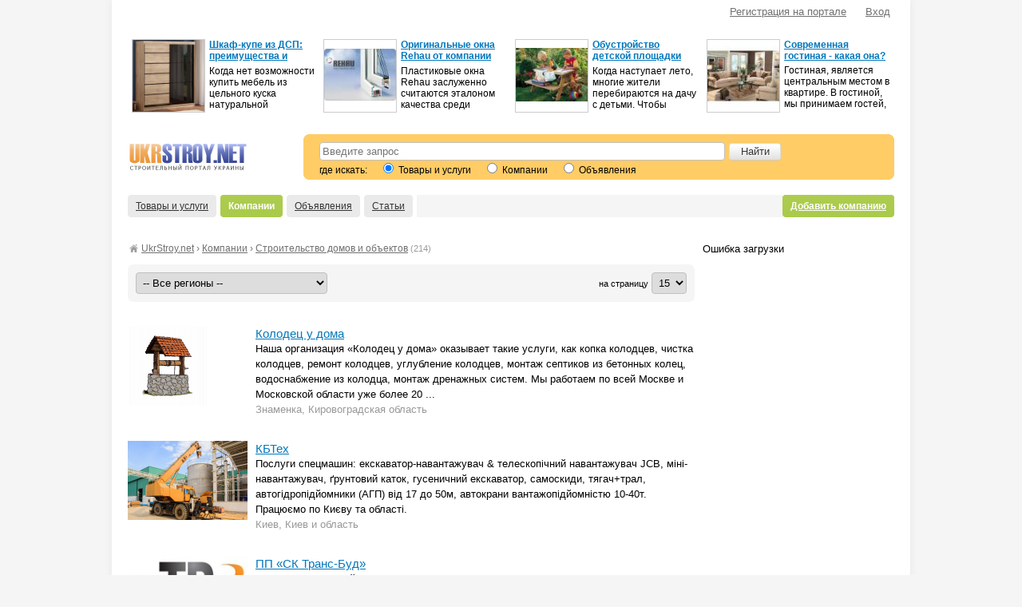

--- FILE ---
content_type: text/html; charset=UTF-8
request_url: https://ukrstroy.net/catalog/37/page2.html
body_size: 8528
content:

	<!DOCTYPE html>
	<html>
	<head>
		<meta charset="utf-8" />
		<title>Строительство домов и объектов, Компании, Информационный строительный портал, стр.2</title>
		<meta name="description" content="Строительство домов и объектов, каталог компаний, размещенных на портале, стр.2" />
		<meta name="keywords" content="фирмы, предприятия, компании" />
				<link rel="canonical" href="https://ukrstroy.net/catalog/37/page2.html" />		
		<link href="/css/style.css?v=2" rel="stylesheet" />
		<link href="/js/blockpage/style.css?b=160115" rel="stylesheet" />
		<link href="/js/lytebox.css" rel="stylesheet" media="screen" />
		
		<script src="/js/jquery-1.7.1.min.js"></script>
		<script src="//ajax.googleapis.com/ajax/libs/jqueryui/1.8.16/jquery-ui.min.js"></script>
		<script src="/js/lytebox.js"></script>		<script src="/js/notepad.js"></script>
		<script src="/js/functions.js?b=220319"></script>
		
		<link rel="icon" href="/img/favicon.ico" type="image/x-icon" />
		<link rel="shortcut icon" href="/img/favicon.ico" type="image/x-icon" /> 
		<meta property="og:image" content="/img/logo.gif" />
		
	</head>
	
	<body style="background:#f5f5f5">
		<div id="wrap">
			<div style="margin: 0 20px">
				<header>
					<table width="100%" class="fcolor4">
						<tr>
							<td style="padding: 5px; text-align: left">
							&nbsp;
							</td>
							<td style="padding: 5px; text-align: right">
									<!--noindex--><span class="autorizline"><a href="https://ukrstroy.net/reg.php" rel="nofollow">Регистрация на портале</a>&nbsp;&nbsp;&nbsp;&nbsp;&nbsp;&nbsp;<a href="https://ukrstroy.net/login.php" rel="nofollow">Вход</a></span><!--/noindex-->							</td>
						</tr>
					</table>

					<!-- top banner 728x90 -->
					<div align="center" style="margin-top: 10px">
						
<div class="blockpage-grid">

	<div class="banner">
		<div class="img"><a href="/articles/a1017.htm"><img src="/uploads/articles/thumbs/0/1017_wardrobes-chipb71.jpg" width="90" alt="" title="Шкаф-купе из ДСП: преимущества и недостатки" /></a></div>
		<div class="name"><a href="/articles/a1017.htm" title="Шкаф-купе из ДСП: преимущества и недостатки">Шкаф-купе из ДСП: преимущества и недостатки</a></div>
		<div class="descr type1">Когда нет возможности купить мебель из цельного куска натуральной древесины, среди интересных предло...</div>
	</div>	<div class="banner">
		<div class="img"><a href="/articles/a871.htm"><img src="/uploads/articles/thumbs/0/871.jpg" width="90" alt="" title="Оригинальные окна Rehau от компании «Твое окно»" /></a></div>
		<div class="name"><a href="/articles/a871.htm" title="Оригинальные окна Rehau от компании «Твое окно»">Оригинальные окна Rehau от компании «Твое окно»</a></div>
		<div class="descr type1">Пластиковые окна Rehau заслуженно считаются эталоном качества среди огромного множества подобной про...</div>
	</div>	<div class="banner">
		<div class="img"><a href="/articles/a759.htm"><img src="/uploads/articles/thumbs/0/759.jpg" width="90" alt="" title="Обустройство детской площадки своими руками" /></a></div>
		<div class="name"><a href="/articles/a759.htm" title="Обустройство детской площадки своими руками">Обустройство детской площадки своими руками</a></div>
		<div class="descr type1">Когда наступает лето, многие жители перебираются на дачу с детьми. Чтобы деткам не было скучно, необ...</div>
	</div>	<div class="banner">
		<div class="img"><a href="/articles/a694.htm"><img src="/uploads/articles/thumbs/0/694.jpg" width="90" alt="" title="Современная гостиная - какая она?" /></a></div>
		<div class="name"><a href="/articles/a694.htm" title="Современная гостиная - какая она?">Современная гостиная - какая она?</a></div>
		<div class="descr type1">Гостиная, является центральным местом в квартире. В гостиной, мы принимаем гостей, собираемся всей с...</div>
	</div>	
</div>					</div>
					<!-- /top banner 728x90 -->

					<table width="100%" style="margin: 10px 0">
						<tr>
							<td style="padding: 5px 5px 5px 0; text-align: left; vertical-align: middle">
								<a href="/"><img src="/img/logo.gif" width="180" height="60" alt="UkrStroy.net" style="margin-left: -16px" /></a>
							</td>
							<td style="width: 740px; padding: 5px 0; text-align: right; vertical-align: middle">
								<div align="right">
									<table width="100%" style="background: #ffcc66">
										<tr><td class="c1" height="10"></td><td class="c2" width="50%" height="10"></td></tr>
										<tr>
											<td align="left" style="padding: 0 20px; line-height: normal">
												<form method="get" action="/search/" style="margin: 0 !important">
													<div id="search_line">
														<table>
															<tr>	
																<td>
																	<input type="text" name="q" value="" placeholder="Введите запрос" />
																</td>
																<td width="70">
																	<input type="submit" value="Найти" />
																</td>
															</tr>
														</table>
													</div>
													<div style="font-size: 12px">
														<span>где искать:&nbsp;&nbsp;&nbsp;&nbsp;
															<label style="cursor:pointer"><input type="radio" name="search_type" value="goods" checked="checked" /> Товары и услуги</label>&nbsp;&nbsp;&nbsp;&nbsp;
															<label style="cursor:pointer"><input type="radio" name="search_type" value="firm" /> Компании</label>&nbsp;&nbsp;&nbsp;&nbsp;
															<label style="cursor:pointer"><input type="radio" name="search_type" value="board" /> Объявления</label>
														</span>
													</div> 
												</form>
											</td>
										</tr>
										<tr><td class="c3" height="5"></td><td class="c4" width="50%" height="5"></td></tr>
									</table>
								</div>
							</td>
						</tr>
					</table>
				
									
					<div class="navigation">
						<ul>
							<li><a href="/">Товары и услуги</a></li>
							<li class="navigation_active"><a href="/catalog">Компании</a></li>
							<li><a href="/board">Объявления</a></li>
							<li><a href="/articles">Статьи</a></li>
						</ul>
						<div class="button1" style="float: right"><a href="/reg.php?info=myfirm">Добавить компанию</a></div>
					</div>
				
									</header>
				
				<div class="main-container-wrap">
					<main>
		<div class="container10 breadcrumb" xmlns:v="https://rdf.data-vocabulary.org/#">
			<span class="icon_home"></span> <a href="/" rel="v:url" property="v:title">UkrStroy.net</a> › 
			<span typeof="v:Breadcrumb"><a href="/catalog" rel="v:url" property="v:title">Компании</a></span>  › <span typeof="v:Breadcrumb"><a href="/catalog/37" rel="v:url" property="v:title" class="fcolor8 nowrap razdeltitle">Строительство домов и объектов</a></span> <span class="fcolor5 fsize1">(214)</span>
		</div><div class="container30 box box_padding1 bcolor2">
	<form id="filtr_catalog" action="/catalog/37" method="get">
		<select name="region" style="width: 240px" onchange="page_loader();document.forms['filtr_catalog'].submit()">
			<option value="">-- Все регионы --</option>

			<option value="kiev_1"> Киев и область (110)</option><option value="vinnitsa_2"> Винницкая область (4)</option><option value="lutsk_3"> Волынская область (1)</option><option value="dnepropetrovsk_4"> Днепропетровская область (15)</option><option value="donetsk_5"> Донецкая область (6)</option><option value="uzhgorod_6"> Закарпатская область (4)</option><option value="zaporozhe_7"> Запорожская область (3)</option><option value="zhitomir_8"> Житомирская область (4)</option><option value="ivano-frankovsk_9"> Ивано-Франковская область (0)</option><option value="kirovograd_10"> Кировоградская область (2)</option><option value="krym_11"> АР Крым (8)</option><option value="lugansk_12"> Луганская область (2)</option><option value="lvov_13"> Львовская область (1)</option><option value="nikolaev_14"> Николаевская область (0)</option><option value="odessa_15"> Одесская область (22)</option><option value="poltava_16"> Полтавская область (0)</option><option value="rovno_17"> Ровенская область (1)</option><option value="sumy_18"> Сумская область (2)</option><option value="ternopol_19"> Тернопольская область (1)</option><option value="chernovtsy_20"> Черновицкая область (0)</option><option value="chernigov_21"> Черниговская область (0)</option><option value="cherkassy_22"> Черкасская область (2)</option><option value="kherson_23"> Херсонская область (0)</option><option value="kharkov_24"> Харьковская область (13)</option><option value="khmelnitskiy_25"> Хмельницкая область (1)</option>
		</select>

		<div class="float_right">
			<span class="fsize1">на страницу</span>
			<select name="coef" onchange="page_loader();document.forms['filtr_catalog'].submit()">

				<option value="15" selected="selected">15</option><option value="20">20</option><option value="30">30</option><option value="50">50</option>			</select>
		</div>
	
	</form>
</div>
		<!-- Список компаний -->
		<div id="posts">
				
		<div class="container30">
			<table width="100%">
				<tr>
					<td width="160"><a href="https://42621.ukrstroy.net"><img src="/uploads/logo/4/42621_logotype67.png" alt="" title="Колодец у дома" /></a></td>
					<td>
						<div class="fsize3"><a href="https://42621.ukrstroy.net" target="_blank">Колодец у дома</a> </div>
						<div>Наша организация «Колодец у дома» оказывает такие услуги, как копка колодцев, чистка колодцев, ремонт колодцев, углубление колодцев, монтаж септиков из бетонных колец, водоснабжение из колодца, монтаж дренажных систем. Мы работаем по всей Москве и Московской области уже более 20 ...</div>
						<div class="fcolor5">Знаменка, Кировоградская область</div>
						
					</td>
				</tr>
			</table>
		</div>		
		<div class="container30">
			<table width="100%">
				<tr>
					<td width="160"><a href="https://kbt.ukrstroy.net"><img src="/uploads/logo/4/42613_mobile-crane-on03.jpg" alt="" title="КБТех" /></a></td>
					<td>
						<div class="fsize3"><a href="https://kbt.ukrstroy.net" target="_blank">КБТех</a> </div>
						<div>Послуги спецмашин: екскаватор-навантажувач &amp; телескопічний навантажувач JCB, міні-навантажувач, ґрунтовий каток, гусеничний екскаватор, самоскиди, тягач+трал, автогідропідйомники (АГП) від 17 до 50м, автокрани вантажопідйомністю 10-40т. 
Працюємо по Києву та області.</div>
						<div class="fcolor5">Киев, Киев и область</div>
						
					</td>
				</tr>
			</table>
		</div>		
		<div class="container30">
			<table width="100%">
				<tr>
					<td width="160"><a href="https://sktransbud.ukrstroy.net"><img src="/uploads/logo/4/42522_2067903759.jpg" alt="" title="ПП «СК Транс-Буд»" /></a></td>
					<td>
						<div class="fsize3"><a href="https://sktransbud.ukrstroy.net" target="_blank">ПП «СК Транс-Буд»</a> </div>
						<div>SkTransbud - амбіційна будівельна компанія, нещодавно представлена на вітчизняному ринку, здатна реалізовувати об&#039;єкти різного рівня складності і призначення: житлові будинки, інфраструктурні споруди, об’єкти соціального призначення. Має тривалий досвід будівництва на міжнар...</div>
						<div class="fcolor5">Луцьк, Волынская область</div>
						
					</td>
				</tr>
			</table>
		</div>		
		<div class="container30">
			<table width="100%">
				<tr>
					<td width="160"><a href="https://gentleman-park.ukrstroy.net"><img src="/uploads/logo/4/42496_logo-black-mini96.jpg" alt="" title="ЖБК Джентльмен Тернопіль" /></a></td>
					<td>
						<div class="fsize3"><a href="https://gentleman-park.ukrstroy.net" target="_blank">ЖБК Джентльмен Тернопіль</a> </div>
						<div>Gentleman Park - це команда молодих і активних спеціалістів з сучасним поглядом на прості речі.
Ми будуємо елітні будинки з витонченим дизайном, разом з тим ми цінуємо комфорт і практичність створюваного простору. Ми прагнемо зробити життя у нашому місті стильним та затишним.</div>
						<div class="fcolor5">Тернополь, Тернопольская область</div>
						
					</td>
				</tr>
			</table>
		</div>		
		<div class="container30">
			<table width="100%">
				<tr>
					<td width="160"><a href="https://arkadiaplus.ukrstroy.net"><img src="/uploads/logo/4/42404_logo-arkadijapl21.png" alt="" title="Аркадия Плюс" /></a></td>
					<td>
						<div class="fsize3"><a href="https://arkadiaplus.ukrstroy.net" target="_blank">Аркадия Плюс</a> </div>
						<div>Проектно- Строительная организация Аркадия Плюс, воплотила в жизнь десятки проектов, для нас ремонт под ключ в Киеве не составит сложности! Ремонт квартиры под ключ, мы выполним в срок и дадим гарантию на работы. 
- Все проекты или ремонт под ключ, для нашей компании неповторимы...</div>
						<div class="fcolor5">Весь Киев и Киевская область, Киев и область</div>
						
					</td>
				</tr>
			</table>
		</div>		
		<div class="container30">
			<table width="100%">
				<tr>
					<td width="160"><a href="https://nemerland.ukrstroy.net"><img src="/uploads/logo/4/42320_obrezannyjj-log60.jpg" alt="" title="Nemerland" /></a></td>
					<td>
						<div class="fsize3"><a href="https://nemerland.ukrstroy.net" target="_blank">Nemerland</a> </div>
						<div>Строительная компания «Nemerland» предоставляет услуги по строительству и ремонту домов, квартир или коммерческих помещений</div>
						<div class="fcolor5">Киев, Киев и область</div>
						
					</td>
				</tr>
			</table>
		</div>			<div class="sbl"><script type="text/javascript">
<!--
var _acic={dataProvider:10,allowCookieMatch:false};(function(){var e=document.createElement("script");e.type="text/javascript";e.async=true;e.src="https://www.acint.net/aci.js";var t=document.getElementsByTagName("script")[0];t.parentNode.insertBefore(e,t)})()
//-->
</script></div>
		<div class="container30">
			<table width="100%">
				<tr>
					<td width="160"><a href="https://ooo-grand-bilding-konstra.ukrstroy.net"><img src="/uploads/logo/4/42254_logotip37.jpg" alt="" title="ООО «Гранд Билдинг Констракшн»" /></a></td>
					<td>
						<div class="fsize3"><a href="https://ooo-grand-bilding-konstra.ukrstroy.net" target="_blank">ООО «Гранд Билдинг Констракшн»</a> </div>
						<div>Компания Grand Building – опытный и надежный партнер в таких направлениях строительной индустрии, как: частное и промышленное строительство

Наше преимущество, в том, что можем предоставить полный комплекс строительных услуг в лице одной компании от планирования строительного у...</div>
						<div class="fcolor5">Днепр, Днепропетровская область</div>
						
					</td>
				</tr>
			</table>
		</div>		
		<div class="container30">
			<table width="100%">
				<tr>
					<td width="160"><a href="https://impools.ukrstroy.net"><img src="/uploads/logo/4/42169_impools202031.jpg" alt="" title="IMPools - Строительство Бассейнов" /></a></td>
					<td>
						<div class="fsize3"><a href="https://impools.ukrstroy.net" target="_blank">IMPools - Строительство Бассейнов</a> </div>
						<div>Компания IMPools занимается производством, поставкой и обслуживанием бассейнов. Кроме строительства полипропиленовых резервуаров мы проектируем и изготавливаем индивидуальные джакузи, СПА и водныё резервуары с гидромассажными местами и скамейками. Значительный опыт работы наших с...</div>
						<div class="fcolor5">Тячев, Закарпатская область</div>
						
					</td>
				</tr>
			</table>
		</div>		
		<div class="container30">
			<table width="100%">
				<tr>
					<td width="160"><a href="https://budbat.ukrstroy.net"><img src="/uploads/logo/4/42138_budbat-logo89.jpg" alt="" title="Строительная компания Будбат" /></a></td>
					<td>
						<div class="fsize3"><a href="https://budbat.ukrstroy.net" target="_blank">Строительная компания Будбат</a> </div>
						<div>Ремонтно-строительная компания Будбат предоставляет услуги по ремонту и возведению промышленной и коммерческой недвижимости любого предназначения: складские помещения, торговые здания, комплекс офисов и др.
Предоставляем генподрядные услуги в строительстве на договорной основе....</div>
						<div class="fcolor5">Киев, Киев и область</div>
						
					</td>
				</tr>
			</table>
		</div>		
		<div class="container30">
			<table width="100%">
				<tr>
					<td width="160"><a href="https://pskprofilbud.ukrstroy.net"><img src="/uploads/logo/4/42027_logo49.jpg" alt="" title="ПСК ПрофильБуд" /></a></td>
					<td>
						<div class="fsize3"><a href="https://pskprofilbud.ukrstroy.net" target="_blank">ПСК ПрофильБуд</a> </div>
						<div>Проектно-строительная компания «ПСК ПрофильБуд» — это сплоченный коллектив единомышленников, способный на высоком уровне решить полный комплекс задач, связанных с созданием объекта недвижимости: от разработки концепции и эскизного проекта до ввода объекта в эксплуатацию.

Наша ...</div>
						<div class="fcolor5">Харьков, Харьковская область</div>
						
					</td>
				</tr>
			</table>
		</div>		
		<div class="container30">
			<table width="100%">
				<tr>
					<td width="160"><a href="https://ept-plast.ukrstroy.net"><img src="/uploads/logo/4/41792_logo_ept47.jpg" alt="" title="EPT-Plast" /></a></td>
					<td>
						<div class="fsize3"><a href="https://ept-plast.ukrstroy.net" target="_blank">EPT-Plast</a> </div>
						<div>Компания «EPT-Plast LLC» является профессиональным, промышленным, инжиниринговым предприятием и одним из ведущих производителей шпунтовых свай из ПВХ в Украине.

Мы предоставляем нашим партнерам полный спектр услуг по поставкам шпунтовых свай, и консультации по практическому пр...</div>
						<div class="fcolor5">Одесса, Одесская область</div>
						
					</td>
				</tr>
			</table>
		</div>		
		<div class="container30">
			<table width="100%">
				<tr>
					<td width="160"><a href="https://park-fontanov.ukrstroy.net"><img src="/uploads/logo/4/41790_100-x-100-219.png" alt="" title="Жилой комплекс «Парк Фонтанов»" /></a></td>
					<td>
						<div class="fsize3"><a href="https://park-fontanov.ukrstroy.net" target="_blank">Жилой комплекс «Парк Фонтанов»</a> </div>
						<div>Жилой комплекс «Парк Фонтанов» – это новый крупномасштабный проект компании Grand Empire. Расположение комплекса является неоспоримым преимуществом этого проекта. Перспективный в своем развитии и экологически чистый район Одессы является достойной альтернативой проживанию в грани...</div>
						<div class="fcolor5">Одесса, Одесская область</div>
						
					</td>
				</tr>
			</table>
		</div>		
		<div class="container30">
			<table width="100%">
				<tr>
					<td width="160"><a href="https://stroitelnyjj-portal-sila-stroj.ukrstroy.net"><img src="/uploads/logo/4/41636_logotip61.png" alt="" title="Строительный портал «Сила Строй»" /></a></td>
					<td>
						<div class="fsize3"><a href="https://stroitelnyjj-portal-sila-stroj.ukrstroy.net" target="_blank">Строительный портал «Сила Строй»</a> </div>
						<div>Строительный портал «Сила Строй» - лучшие идеи и проекты для стройки 
В поисках информации как заложить ленточный фундамент? Не знаете, как грамотно оформить спальню, чтобы сон был крепким и здоровым? Требуется ремонт кровли, но непонятно с чего начать и на что обратить внимание...</div>
						<div class="fcolor5">Москва, Киев и область</div>
						
					</td>
				</tr>
			</table>
		</div>		
		<div class="container30">
			<table width="100%">
				<tr>
					<td width="160"><a href="https://tov-kotrek-bud.ukrstroy.net"><img src="/uploads/logo/4/41626_logo-kotrek-bud35.jpg" alt="" title="ТОВ КОТРЕК-БУД" /></a></td>
					<td>
						<div class="fsize3"><a href="https://tov-kotrek-bud.ukrstroy.net" target="_blank">ТОВ КОТРЕК-БУД</a> </div>
						<div>Компания Котрек-Буд выполняет строительные работы любой сложности.
⦁ Строительство коттеджей под ключ;
⦁ Бетонные работы;
⦁ Утепление фасадов;
⦁ Кровельные работы.</div>
						<div class="fcolor5">Житомир, Житомирская область</div>
						
					</td>
				</tr>
			</table>
		</div>		
		<div class="container30">
			<table width="100%">
				<tr>
					<td width="160"><a href="https://41560.ukrstroy.net"><img src="/uploads/logo/4/41560_5104.jpg" alt="" title="Ladders Lux" /></a></td>
					<td>
						<div class="fsize3"><a href="https://41560.ukrstroy.net" target="_blank">Ladders Lux</a> </div>
						<div>Наша команда была собрана со специалистов  работающий в данной сфере с 2008-го года. Спустя данный период времени, было реализовано множество различных проектов начиная с самых бюджетных и заканчивая мега хай-тек. Сейчас с уверенностью можем обещать, то  что реально можем выполни...</div>
						<div class="fcolor5">Киев, Киев и область</div>
						
					</td>
				</tr>
			</table>
		</div>		</div>
		<!-- /Список компаний -->			<script>
			document.onkeydown = NavigateThrough;
			function NavigateThrough (event)
			{
			if (!document.getElementById) return;
			if (window.event) event = window.event;
			if (event.ctrlKey)
				{
				var link = null;
				var href = null;
				switch (event.keyCode ? event.keyCode : event.which ? event.which : null)
					{
					case 0x25:
						link = document.getElementById ('previous_page');
						break;
					case 0x27:
						link = document.getElementById ('next_page');
						break;
					case 0x26:
						link = document.getElementById ('up_page');
						break;
					case 0x28:
						link = document.getElementById ('down_page');
						break;
					case 0x24:
						link = document.getElementById ('home_page');
						break;
					}
				if (link) document.location = link.href;
				}
			}
		</script>

		<div style="margin-top: 30px">
			<div class="fsize3"><b>&larr;</b> <span class="fsize1 fcolor6">Ctrl</span> <a href="/catalog/37" id="previous_page">предыдущая</a>&nbsp;&nbsp;&nbsp;&nbsp;<a href="/catalog/37/page3.html" id="next_page">следующая</a> <span class="fsize1 fcolor6">Ctrl</span> <b>&rarr;</b></div>
			<div style="margin-top: 15px"> <span class="page"><a href="/catalog/37">1</a></span>&nbsp;&nbsp;<span class="page_sel">2</span>&nbsp;&nbsp;<span class="page"><a href="/catalog/37/page3.html">3</a></span>&nbsp;&nbsp;<span class="page"><a href="/catalog/37/page4.html">4</a></span>&nbsp;&nbsp;<span class="page"><a href="/catalog/37/page5.html">5</a></span>&nbsp;&nbsp;<span class="page"><a href="/catalog/37/page6.html">6</a></span>&nbsp;&nbsp;<span class="page"><a href="/catalog/37/page7.html">7</a></span>&nbsp;&nbsp;<span class="page"><a href="/catalog/37/page8.html">8</a></span>&nbsp;&nbsp;<span class="page"><a href="/catalog/37/page9.html">9</a></span>&nbsp;&nbsp;<span class="page"><a href="/catalog/37/page10.html">10</a></span>&nbsp;&nbsp;<span class="page"><a href="/catalog/37/page11.html">11</a></span>&nbsp;&nbsp;<span class="page"><a href="/catalog/37/page12.html">12</a></span>&nbsp;&nbsp;<span class="page"><a href="/catalog/37/page13.html">13</a></span>&nbsp;&nbsp;<span class="page"><a href="/catalog/37/page14.html">14</a></span>&nbsp;&nbsp;<span class="page"><a href="/catalog/37/page15.html">15</a></span>&nbsp;&nbsp; </div>
		</div>					</main>
					<aside>
						<div class="aside-container">
													<script>
								$(function() {
																			load_ajx("show_context", "/context/show/?type=1&r=37&sub=0&limit=4");
																	});
							</script>
							<div id="show_context"></div>
							
						<div class="aside-sliding-banner">	</div></div></aside>				</div>

			<hr style="margin: 30px 0">
				
			<div class="fcolor4" style="text-align: center">
				<a href="/">Товары и услуги</a> · 
				<a href="/catalog/">Компании</a> · 
				<a href="/board/">Объявления</a> · 
				<a href="/articles/">Статьи</a> · 
				<a href="/news/">Новости</a> · 
				<a href="/job/">Вакансии</a> · 
				<a href="/cat/">Сайты</a>
			</div>

			<div class="fcolor4" style="text-align: center">
								</div>

			<div style="padding-bottom:15px">
				<div class="fsize1 fcolor4">
					<div><span>© 2005 - 2026 Строительный портал UkrStroy.net</span></div>
					<div class="float_right">
						<a href="/about/intro/">О нас</a>&nbsp;&nbsp;&nbsp;
						<a href="/about/reklama/">Реклама на сайте</a>&nbsp;&nbsp;&nbsp;
						<span class="modal_link j_link m_link" data-href="/feedback" data-title="Обратная связь">Обратная связь</span>&nbsp;&nbsp;&nbsp;
						<span class="modal_link j_link m_link" data-href="/feedback" data-title="Сообщить об ошибке">Сообщить об ошибке</a>
					</div>
				</div>
				<div class="copyright fcolor4">
					<noindex>
						Все логотипы и торговые марки на сайте UkrStroy.net являются собственностью их владельцев.<br /> 
						Использование UkrStroy.net означает принятие <a href="/docs/user_agreement.php" target="_blank" rel="nofollow">условий пользовательского соглашения</a>
					</noindex>
				</div>
			</div>

			</div>
		</div>

		<script>
			var _gaq = _gaq || [];
			_gaq.push(['_setAccount', 'UA-766572-2']);
			_gaq.push(['_setDomainName', 'ukrstroy.net']);
			_gaq.push(['_setAllowLinker', true]);
			_gaq.push(['_trackPageview']);

			(function() {
				var ga = document.createElement('script'); ga.type = 'text/javascript'; ga.async = true;
				ga.src = ('https:' == document.location.protocol ? 'https://ssl' : 'http://www') + '.google-analytics.com/ga.js';
				var s = document.getElementsByTagName('script')[0]; s.parentNode.insertBefore(ga, s);
			})();
		</script>
		
		<!-- Yandex.Metrika counter -->
		<script type="text/javascript" >
		   (function(m,e,t,r,i,k,a){m[i]=m[i]||function(){(m[i].a=m[i].a||[]).push(arguments)};
		   m[i].l=1*new Date();k=e.createElement(t),a=e.getElementsByTagName(t)[0],k.async=1,k.src=r,a.parentNode.insertBefore(k,a)})
		   (window, document, "script", "https://cdn.jsdelivr.net/npm/yandex-metrica-watch/tag.js", "ym");

		   ym(18854317, "init", {
				clickmap:true,
				trackLinks:true,
				accurateTrackBounce:true,
				webvisor:true
		   });
		</script>
		<!-- /Yandex.Metrika counter -->
		
	</body>
</html>



--- FILE ---
content_type: text/css
request_url: https://ukrstroy.net/css/style.css?v=2
body_size: 8717
content:
@import url('reset.css');		/*reset*/
@import url('bootstrap_v2.2.1.css');		/*bootstrap*/

body,input,textarea,select,option,optgroup,button {font-family:Arial,Tahoma,Sans serif;}
body {background:#fff;color:#000;text-align:left;font-size:0.80em;line-height:1.5em;}
#wrap {background:#fff;width:1000px;position:relative;margin:0px auto;box-shadow:0px 0px 10px #e8e8e8}
#wrap img{max-width:100%}
#footer {height:25px;width:100%;}
.main-container {position:relative}
.main-container-wrap {position:relative;display:flex;justify-content:space-between;margin-top:30px}
.main-container-wrap main {width:710px}
.main-container-wrap aside {width:240px;margin-left:10px}
.main-container-wrap aside .aside-sliding-banner.fix {position:fixed;top:0;margin:0}
.main-container-wrap aside .aside-sliding-banner.fix.stop {position:absolute;bottom:0;top:inherit}

#search_line input[type=text]{ padding: 3px; width:500px; border:1px solid silver; margin-right: 5px;}
#search_line input[type=submit]{ margin-top:1px;width:65px;}

.global-link {
	position: fixed;
    top: 0;
    left: 0;
    right: 0;
    bottom: 0;
}

a {color:#0077bb;outline:none;}
a:hover {text-decoration:none;}
:focus {outline:none !important;}

p {margin: 1em 0;}
ul, ol {text-align:left;margin:10px 0;padding:0 0 0 30px;}
hr {color:silver;background-color:silver;height: 1px;border-width:0px;}

input[type=text],input[type=number],input[type=password],input[type=email],input[type=tel],input[type=url],textarea,select {
	border:1px solid silver;line-height:normal;padding:4px;margin:0;border-radius:4px;
}

fieldset {border:1px solid rgb(225,225,225);padding:10px;border-radius:3px}
fieldset legend {margin:0 0 4px 5px;padding:0 4px;font-size:12px;font-weight:bold;}

.browserOpera select {border-radius:0px;}
.hidden {display:none;}
.strong {font-weight:bold;}
.strong_cancel {font-weight: normal;}
.no_decoration {text-decoration:none}
.nowrap {white-space:nowrap;}
.clear {clear:both;}
.float_right {float:right;}
.float_left {float:left;}
.text_left {text-align:left;}
.text_right {text-align:right;}
.text_center {text-align:center;}
.middle {vertical-align:middle;}
.line_height_2 {line-height:2em;}
.line_height_normal {line-height:normal;}
.sup {vertical-align:super;}
.o_hidden {overflow:hidden}
.inline-block {display:inline-block}
.column2 {column-count:2;-moz-column-count:2;-webkit-column-count:2;-webkit-column-gap:40px;column-gap:40px;-moz-column-gap:40px;}
.column3 {column-count:3;-moz-column-count:3;-webkit-column-count:3;-webkit-column-gap:30px;column-gap:30px;-moz-column-gap:30px;}

.clearfix{*zoom:1;}.clearfix:before,.clearfix:after{display:table;content:"";line-height:0}
.clearfix:after{clear:both}

.box {background:#fff;margin:0px auto;border-radius:7px;-moz-border-radius:7px;-webkit-border-radius:7px;}
.box_shadow {border:1px solid #e8e8e8;box-shadow:0px 0px 10px #e8e8e8;-moz-box-shadow:0px 0px 5px #dcdbd8;-webkit-box-shadow:0px 0px 5px #dcdbd8;}
.box_padding05 {padding:5px;}
.box_padding1 {padding:10px;}
.box_padding2 {padding:20px;}
.radius5 {border-radius:5px;-moz-border-radius:5px;-webkit-border-radius:5px;}
.radius7 {border-radius:7px;-moz-border-radius:7px;-webkit-border-radius:7px;}

.h1 {margin:0 0 20px;font-size:25px;}
.h2 {margin:0 0 20px;font-size:18px;}

.c1 {background: url(/img/c1.gif) top left no-repeat;}
.c2 {background: url(/img/c2.gif) top right no-repeat;}
.c3 {background: url(/img/c3.gif) bottom left no-repeat;}
.c4 {background: url(/img/c4.gif) bottom right no-repeat;}

/* Цвета шрифтов и ссылок*/
.fcolor2,.fcolor2 a {color:#ff8b19;} /*оранжевый*/
.fcolor3,.fcolor3 a {color:maroon;} /*бордовый*/
.fcolor4,.fcolor4 a {color:#707070;} /*т.серый*/
.fcolor5,.fcolor5 a {color:#999;} /*серый*/
.fcolor6,.fcolor6 a {color:silver;} /*св.серый*/
.fcolor7,.fcolor7 a {color:#0077bb;} /*цвет ссылки*/
.fcolor8,.fcolor8 a {color:#000;} /*черный*/
.fcolor9,.fcolor9 a {color:red;} /*красный*/
.fcolor10,.fcolor10 a {color:green;} /*зеленый*/

/* Цвета фона и границы*/
.bcolor2 {background:#f5f5f5;} .brcolor2 {border:1px solid #e8e8e8;} /*св.серый*/ 
.bcolor3 {background:#E8EEFA;} .brcolor3 {border:1px solid #CCDEFD;}  /*голубой*/
.bcolor4 {background:#F9EDBE;} .brcolor4 {border:1px solid #F0C36D;}  /*св.желтый*/
.bcolor5 {background:#e0efda;} /*зеленый*/

/* Размеры шрифтов*/
.fsize0 {font-size: 10px;}
.fsize1 {font-size: 11px;}
.fsize2 {font-size: 12px;}
.fsize3 {font-size: 15px;}
.fsize4 {font-size: 18px;}
.fsize5 {font-size: 22px;}
.fsize6 {font-size: 28px;}
.fsize7 {font-size: 32px;}

.container05 {width:auto;margin:0 0 5px 0;}
.container10 {width:auto;margin:0 0 10px 0;}
.container20 {width:auto;margin:0 0 20px 0;}
.container30 {width:auto;margin:0 0 30px 0;}
.container, .container40 {width:auto;margin:0 0 40px 0;}
.tcontainer05 {width:auto;margin:5px 0 0 0;}
.tcontainer10 {width:auto;margin:10px 0 0 0;}
.tcontainer20 {width:auto;margin:20px 0 0 0;}
.tcontainer30 {width:auto;margin:30px 0 0 0;}
.tcontainer,.tcontainer40 {width:auto;margin: 40px 0 0 0;}

.dhead {font-weight:400;margin:0px;font-family:"Times New Roman", Times, serif;} /* Заголовок в д.окнах */
.table td {border:1px solid silver;padding:5px;}
.mtable {width:100%;display:table;border-collapse:collapse;}
.mtable .tr {display:table-row;}
.mtable .td {display:table-cell;padding:5px;}
.mtable .td.border {border:1px solid #eee;}
.mtable .thead {display:table-header-group}
.mtable .tbody {display:table-row-group}
.mtable .thead .td {background:#f5f5f5}
.excel td {padding:5px;font-family:Times New Roman,Sans serif;}
.text p {text-align:justify;text-indent:30px;margin:0;}
.thumb1 {border:1px solid #e6e6e6;}

.comment_form {margin-top:4px;line-height:1.3em;}
.star {color:red;font-weight:normal;}
.m_link {text-decoration:none;border-bottom:1px dashed;}
.j_link {cursor:pointer;}
.help_cur {cursor:help;}
.new_window {background:url('/img/new_window.gif') right no-repeat;padding-right:14px;}
.copyright {font-size:10px;line-height:normal;}

.breadcrumb, .breadcrumb a{font-size:12px;color:#707070}
.breadcrumb .icon_home{display:inline-block;width:14px;height:16px;line-height:16px;vertical-align:text-top;background:url('/img/icon_home.png') 0px 1px no-repeat !important;}

#cp_menu {width: 240px;background: #fff;}
#cp_menu a {color: black;}
#cp_menu .sub a , #cp_menu .subsub a {text-decoration: none;}
#cp_menu .sub a:hover, #cp_menu .subsub a:hover {text-decoration: underline;}
#cp_menu .m {background: #DFE6F5; border: 1px solid #ADC2E4; margin: 4px 0; padding: 7px 10px; font-weight: bold; 
	font-size: 16px;border-radius:5px; -moz-border-radius:5px; -webkit-border-radius:5px;
}
#cp_menu .selected {background: #F0F4FA; }
#cp_menu .sub  {padding: 5px 10px 5px 0; margin-left: 20px;font-size: 110%;}
#cp_menu .subsub {margin-left: 40px;padding: 0 0 5px 0; font-size: 90%;}
#cp_menu .line {margin-left: 20px;border-top: 1px dotted silver;}


#help_menu {width: 240px;}
#help_menu .sub a {text-decoration: none;}
#help_menu .sub a:hover {text-decoration: underline;}
#help_menu .m {margin: 4px 0; padding: 5px 10px; font-weight: bold; font-size: 16px;}
#help_menu .sub {padding: 5px 10px; margin-left: 30px;font-size: 115%;}

.navigation {height: 28px;background: #f5f5f5 url('/img/nav-leftdoor-active.gif') no-repeat;}
.navigation ul {float: left;background: #fff;margin: 0;padding: 0;list-style-type: none;}
.navigation li {float: left;font: 12px/28px Arial, sans-serif;margin: 0 5px 0 0;background: url('/img/nav-leftdoor.gif') no-repeat;}
.navigation li a {float: left;padding: 0 10px;background: url('/img/nav-rightdoor.gif') no-repeat 100% 0;color: #333;}
.navigation li.navigation_new a {float: left;padding: 0px 35px 0px 10px;background: url('/img/nav-rightdoor-new.gif') no-repeat 100% 0;color: #333;}
.navigation li.navigation_active {background: url('/img/nav-leftdoor-active.gif') no-repeat;}
.navigation li.navigation_active a {background: url('/img/nav-rightdoor-active.gif') no-repeat 100% 0;color: #fff;font-weight: bold;text-decoration: none;}

.user_navigation  {margin: 10px 0px 0;}
.user_navigation .l_menu {float: left;}
.user_navigation .r_menu {float: right;}
.user_navigation a {
	display: block;float: left;padding: 4px 12px; border: 1px solid #DFE6F5;background: #f9fcff;margin-right: 5px;
	border-radius: 8px 8px 0 0;-webkit-border-radius: 8px 8px 0 0;-moz-border-radius: 8px 8px 0 0;
}
.user_navigation .r_menu  a{margin-right: 0;}
.user_navigation .active {background: #DFE6F5;color: #000;}
.user_navigation .clear {clear: both;height: 1px; }
.user_navigation .user_navigation_line {background: #DFE6F5; margin: -2px 0 0; padding: 2px;}

.user_path {margin: 3px 0 0;color: #707070;}
.user_path a {text-decoration: none;}
.user_path a:hover {text-decoration: underline;}

.user_head_title  {padding: 10px; margin: 4px 0 0 0;border:1px solid #e8e8e8;border-radius:0 0 7px 7px; -moz-border-radius:0 0 7px 7px; -webkit-border-radius:0 0 7px 7px;}


.infoblock {
	background: #edf3fa url('/img/info.png') 7px 7px no-repeat;border: 1px dashed #ADC2E4;text-align: left;
	padding: 7px 7px 7px 30px;width: auto;max-height: 250px;overflow-x: hidden;overflow-y: auto;margin: 0px 0px 10px;
	border-radius:5px; -moz-border-radius:5px; -webkit-border-radius:5px;
}

.okblock {
	background: #e0efda url('/img/ok.png') 7px 7px no-repeat;color: #4e894f;text-align: left;padding: 7px 7px 7px 30px;
	width: auto;margin: 0px 0px 10px;border-radius:5px; -moz-border-radius:5px; -webkit-border-radius:5px;
}

.errorblock {
	background: #ffe9c8 url('/img/error.png') 7px 7px no-repeat;border: 1px dashed red;text-align: left;padding: 7px 7px 7px 30px;
	width: auto;margin: 0px 0px 10px;border-radius:5px; -moz-border-radius:5px; -webkit-border-radius:5px;
}

.warningblock {
	background: #FFF8DC url('/img/warning.png') 7px 7px no-repeat;border: 1px dashed #FFA500;text-align: left;
	padding: 7px 7px 7px 30px;width: auto;margin: 0px 0px 10px;	border-radius:5px; -moz-border-radius:5px; -webkit-border-radius:5px;
}

.ic_print{
	background:url('/img/print.gif') left no-repeat;
	padding-left: 16px;
}
.sp_count table {
	width: 100%;
	margin: 5px 0px;
	font-size: 12px;
}

.sp_count table td {
	white-space: nowrap;
}

.sp_count .line {
	margin-right: 5px; 
	float: left; 
	height: 15px; 
	background: #3399FF;
}

.sp_select_plan {width: 100%; border-collapse: collapse;}
.sp_select_plan tr:hover{background: #f9fafd}
.sp_select_plan td{border: 1px solid #e8e8e8;padding: 10px 5px;vertical-align: middle;}
.sp_select_plan tr td:first-child,.sp_select_plan thead td{background-color: #f9fafd;}
.sp_select_plan tr td+td {text-align: center; width: 100px;}
.sp_select_plan thead td {font-weight: bold;font-size:1.1em}
.sp_select_plan #sites2 td{background-color: #fff;text-align:center}
.sp_select_plan table td{border:none;}

.button1 { float: left; font: 12px/28px Arial, sans-serif; background: url('/img/nav-leftdoor-active.gif') no-repeat;}
.button1 a{ float: left; padding: 0 10px; background: url('/img/nav-rightdoor-active.gif') no-repeat 100% 0; color: #fff; font-weight: bold;}

.bluebutton  {color: #fff;font-weight:bold;background: #4c8efc;padding: 4px 10px;cursor: pointer;box-shadow: 0px 2px 2px #ddd;-moz-box-shadow: 0px 2px 2px #ddd;-webkit-box-shadow: 0px 2px 2px #ddd;border-radius:5px; -moz-border-radius:5px; -webkit-border-radius:5px;}
.bluebutton:hover,.bluebutton a:hover {background: #6E9DBB;}
.bluebutton a  {text-decoration: none;color: #fff;}

.pinkbutton a {color: #000;background: #FFB5C0; text-decoration: none; padding: 5px 15px;cursor: pointer;box-shadow: 0px 2px 2px #ddd;-moz-box-shadow: 0px 2px 2px #ddd;-webkit-box-shadow: 0px 2px 2px #ddd;border-radius:5px; -moz-border-radius:5px; -webkit-border-radius:5px;}
.pinkbutton a:hover {text-decoration: none; background: #FFD2D9;}

.orangebutton a {color: #000;text-decoration: none; background: #FFD595;padding: 5px 15px;cursor: pointer;box-shadow: 0px 2px 2px #ddd;-moz-box-shadow: 0px 2px 2px #ddd;-webkit-box-shadow: 0px 2px 2px #ddd;border-radius:5px; -moz-border-radius:5px; -webkit-border-radius:5px;}
.orangebutton a:hover {text-decoration: none; background: #FFE7C3;}

input[type=submit], input[type=button] { vertical-align: middle; background: #ddd url("/img/bg-btn.gif") repeat-x 0 0; width:auto; margin:-5px 0 0 0; overflow:visible; padding:2px 10px 3px; border-width:1px; border-style:solid; border-color:#ddd; border-bottom-color:#ccc; -moz-border-radius:4px; -khtml-border-radius:4px; -webkit-border-radius:4px; border-radius:4px; color:#333; text-shadow:1px 1px 0 #fff; cursor: pointer;}
input[type=submit]:-moz-focus-inner, input[type=button]:-moz-focus-inner { padding:0; border:0; }
input[type=submit]:hover, input[type=submit]:focus, input[type=button]:hover, input[type=button]:focus { border-color:#999 #999 #888; background-position:0 -6px; color:#000; }
input[type=submit]:active, input[type=button]:active { background-image:none; text-shadow:none; outline:none; }

.graybutton a{ text-decoration: none; vertical-align: middle; background: #ddd url("/img/bg-btn.gif") repeat-x 0 0; width:auto; margin:-5px 0 0 0; overflow:visible; padding:2px 10px 3px; border-width:1px; border-style:solid; border-color:#ddd; border-bottom-color:#ccc; -moz-border-radius:4px; -khtml-border-radius:4px; -webkit-border-radius:4px; border-radius:4px; color:#333; text-shadow:1px 1px 0 #fff; cursor: pointer;}
.graybutton a:-moz-focus-inner { padding:0; border:0; }
.graybutton a:hover, .graybutton a:focus { border-color:#999 #999 #888; background-position:0 -6px; color:#000; }
.graybutton a:active { background-image:none; text-shadow:none; outline:none; }

/*http://alexwolfe.github.io/Buttons/*/
/*icons http://fortawesome.github.io/Font-Awesome/*/
.button {-webkit-border-radius: 4px;-moz-border-radius: 4px;-ms-border-radius: 4px;-o-border-radius: 4px;border-radius: 4px;background-color: #eeeeee;background: -webkit-gradient(linear, 50% 0%, 50% 100%, color-stop(0%, #fbfbfb), color-stop(100%, #e1e1e1));background: -webkit-linear-gradient(top, #fbfbfb, #e1e1e1);background: -moz-linear-gradient(top, #fbfbfb, #e1e1e1);background: -o-linear-gradient(top, #fbfbfb, #e1e1e1);background: linear-gradient(top, #fbfbfb, #e1e1e1);display: -moz-inline-stack;display: inline-block;vertical-align: middle;zoom: 1;height: 32px;line-height: 32px;padding: 0px 25.6px;font-weight: 300;font-size: 14px;font-family: "HelveticaNeue-Light", "Helvetica Neue Light", "Helvetica Neue", Helvetica, Arial, "Lucida Grande", sans-serif;margin: 0;text-align: center;text-decoration:none;-webkit-transition-property: background;-moz-transition-property: background;-o-transition-property: background;transition-property: background;-webkit-transition-duration: 0.3s;-moz-transition-duration: 0.3s;-o-transition-duration: 0.3s;transition-duration: 0.3s;color: white;border:0;cursor:pointer}
.button:hover {background-color: #eeeeee;background: -webkit-gradient(linear, 50% 0%, 50% 100%, color-stop(0%, #ffffff), color-stop(100%, #dcdcdc));background: -webkit-linear-gradient(top, #ffffff, #dcdcdc);background: -moz-linear-gradient(top, #ffffff, #dcdcdc);background: -o-linear-gradient(top, #ffffff, #dcdcdc);background: linear-gradient(top, #ffffff, #dcdcdc);}
.button-tiny {font-size: 12px;height: 22.4px;line-height: 22.4px;padding: 0px 17.92px;}
.button-small {font-size: 16px;height: 25.6px;line-height: 25.6px;padding: 0px 20.48px;}
.button-large {font-size: 19px;height: 38.4px;line-height: 38.4px;padding: 0px 30.72px;}
.button-green {background: #7db500;} .button-green:hover {background: #8fcf00;}
.button-blue {background: #00a1cb;} .button-blue:hover {background: #00b5e5;}
.button-orange {background: #f18d05;} .button-orange:hover {background: #fa9915;}
.button-red {background: #e54028;} .button-red:hover {background: #e8543f;}
.button-purple {background: #87318c;} .button-purple:hover {background: #99389f;}
.button-gray {background: #eeeeee; color:#666666;} .button-gray:hover {background: #f5f5f5;}


.rules {width: auto; background: #F0F8FF;padding: 10px;margin: 0 0 50px 40px;-moz-border-radius:7px; -khtml-border-radius:7px; -webkit-border-radius:7px; border-radius:7px;}
.rules li {margin-bottom: 7px;}

.blockpage-grid > div {float:left;width:220px;height:100px;margin:10px 5px;overflow:hidden;font-size:12px;line-height:normal}
.blockpage-grid > div.banner {width:230px}
.blockpage-grid > div .img {float:left;width:90px;height:90px;margin-right:5px;border:1px solid #ccc}
.blockpage-grid > div .img a{display:table-cell;vertical-align:middle;height:90px}
.blockpage-grid > div .img a img{max-height:90px}
.blockpage-grid > div .name {max-height:29px;overflow:hidden;font-weight:bold;text-align:left}
.blockpage-grid > div .name.type2 {max-height:70px}
.blockpage-grid > div .descr {overflow:hidden;margin-top:4px;text-align:left}
.blockpage-grid > div .descr.type1 {max-height:57px;}
.blockpage-grid > div .descr.type2 {max-height:43px;}
.blockpage-grid > div .cost {font-weight:bold;margin-top:4px}
.blockpage-grid > div .date {margin-top:4px}


.main_article_anons .item {position:relative;margin-bottom:10px;padding:10px;border:1px solid #B0C4DE}
.main_article_anons .item .img{float:left;width:20%}
.main_article_anons .item .item_container{float:left;width:80%}
.main_article_anons .item .item_container .name a{display:block;font-size:16px;margin-bottom:5px;font-weight:bold;color:#0077BD}


/*Вывод страниц*/
.page a{background: #DFE6F5; border: 1px solid #ADC2E4; padding: 3px 7px; color: #000; text-decoration: none;border-radius:5px; -moz-border-radius:5px; -webkit-border-radius:5px;}
.page a:hover{background: #ADC2E4;}
.page_sel {background: #ADC2E4; border: 1px solid #ADC2E4; padding: 3px 7px; color: #000; text-decoration: none;border-radius:5px; -moz-border-radius:5px; -webkit-border-radius:5px;} 

.page_loader {display:block;width:130px;top:50%;left:50%;margin:-100px 0 0 -65px;padding:20px;text-align:center;position:fixed;background-color:#fff;border:4px solid #ccc;border-radius:10px;opacity:0.9;z-index:9999;font-size:1.15em}
.page_loader .image {display:inline-block;width:30px;height:10px;background:url(/img/loader.gif) no-repeat;}

/**d**/
.show_sort_types span {display:none;}
.show_sort_types:hover{position:relative; z-index:23;}
.show_sort_types:hover  span{display:block;width: 120px;position:absolute;top:-3px; right:0px;z-index:24;background:#fafafa;border: solid 1px silver;padding:5px;}  

.thumbimg{display: block !important;position: relative;width: 158px !important;height: 124px !important;text-align: center;margin: auto;}
.thumbimg span.thumb_overlay{display: block;width: 158px;height: 124px;position: absolute;top: 0px;left: 0px;background: transparent url('/img/thumb_frame.png') no-repeat;}
.thumbimg img{margin: 4px 0px 0px 0px;}
.thumbimg span.zoom{display: block;width: 142px;height: 95px;position: absolute;top: 19px;left: 9px;}
.thumbimg span.zoom:hover{background: transparent url(/img/zoom.png) top left no-repeat;}

.product-grid,.product-grid .list {overflow:hidden;}
.product-grid .list .photo {float:left;width:150px;}
.product-grid .list .cont {padding-left:160px;}
.product-grid .list .cont .name a:visited {color:#1F154A! important}
.product-grid .list .cost  {display:inline-block;margin-right:10px;font-weight:bold}
.product-grid .list .presence  {display:inline-block}
.product-grid .list .cont {padding-left:160px;}
.product-grid > div.bl{float:left;width:207px;height:198px;text-align:center;position:relative;margin-bottom:11px;margin-right:11px;padding:10px;border:1px solid #e8e8e8;background:#fff;background:rgba(255,255,255,0.8);border-radius:7px; -moz-border-radius:7px; -webkit-border-radius:7px;}
.product-grid > div.bl.t2{height:222px;}
.product-grid > div.bl.first {clear:left}
.product-grid > div.bl.last {margin-right:0px;}
.product-grid > div.bl > a:visited {color:#1F154A! important}
.product-grid > div.bl .name {margin:5px 10px 0;height:47px;overflow:hidden;line-height:1.3em;}
.product-grid > div.bl .cost {position:absolute;left:10px;bottom:10px;font-weight:bold}
.product-grid > div.bl .presence {position:absolute;right:10px;bottom:10px;}
.product-grid > div.bl .firm {height:20px;overflow:hidden}

.board-grid,.board-grid .list {overflow:hidden;}
.board-grid .list {padding:10px}
.board-grid .list.bg1{background:#fff7c6;}
.board-grid .list .photo {float:left;width:110px;}
.board-grid .list .photo img{width:100px;height:75px;border:1px solid #ccc}
.board-grid .list .cont {display:table-cell;height:77px;vertical-align:middle}
.board-grid .list .cont a:visited {color:#1F154A! important}
.board-grid .list .cost {float:right;margin-left:20px;line-height:77px;font-weight:bold}
.board-grid > div.bl{float:left;width:207px;height:198px;text-align:center;position:relative;margin-bottom:11px;margin-right:11px;padding:10px;border:1px solid #e8e8e8;background:#fff;background:rgba(255,255,255,0.8);border-radius:7px; -moz-border-radius:7px; -webkit-border-radius:7px;}
.board-grid > div.bl > a:visited {color:#1F154A! important}
.board-grid > div.bl .name {margin:5px 10px 0;height:47px;overflow:hidden;line-height:1.3em;}
.board-grid > div.bl .cost {font-weight:bold;}
.board-grid > div.bl.first {clear:left}
.board-grid > div.bl.last {margin-right:0px;}


.articles_show img{max-width:100%}


.popup_validateTips {margin-bottom: 7px;font-size: 12px;color: red;}

.a_list_table td { border-bottom: 1px solid silver; vertical-align: middle; text-align: center;}
.a_list_table thead td { padding: 5px;}
.a_list_table tbody td { padding: 15px 5px;}

.post_off {
	border: 1px solid red;color: red;font-size: 9px;text-transform: uppercase;padding: 1px 5px;
	cursor: help;-moz-border-radius:3px; -khtml-border-radius:3px; -webkit-border-radius:3px; border-radius:3px;
}

.post_wait {
	border: 1px solid orange;color: orange;font-size: 9px;text-transform: uppercase;padding: 1px 5px;
	cursor: help;-moz-border-radius:3px; -khtml-border-radius:3px; -webkit-border-radius:3px; border-radius:3px;
}

.post_active {
	border: 1px solid green;color: green;font-size: 9px;text-transform: uppercase;padding: 1px 5px;
	-moz-border-radius:3px; -khtml-border-radius:3px; -webkit-border-radius:3px; border-radius:3px;
}

.micon-add {background: url('/img/add.gif') no-repeat;padding-left: 20px;}
.micon-clone {background: url('/img/clone_sm.png') no-repeat;padding-left: 20px;}
.micon-edit {background: url('/img/edit_sm.png') no-repeat;padding-left: 20px;}
.micon-del {background: url('/img/del_sm.png') no-repeat;padding-left: 20px;}
.micon-help {background: url('/img/context_help.png') no-repeat;padding-left: 20px;}
.micon-promo {background: url('/img/icon_board_promo_menu.png') no-repeat;padding-left: 20px;}
.micon-info {background: url('/img/info.png') no-repeat;padding-left: 20px;}
.micon-warning {background: url('/img/warning.png') no-repeat;padding-left: 20px;}
.micon-warning_sm {background: url('/img/warning_sm.png') no-repeat 0 50%;padding-left: 14px;}
.micon-info_sm {background: url('/img/info_sm.gif') no-repeat 0 70%;padding-left: 14px;}
.micon-star_sm {background: url('/img/star_sm.png') no-repeat 0 30%;padding-left: 14px;}
.micon_yes10 {background: url('/img/yes.gif') no-repeat 0 50%;padding-left: 14px;}

.help_cur {cursor: help;}
.help_icon {display: inline-block;width: 16px;height: 16px;line-height: 16px;vertical-align: text-top;background: url('/img/context_help.png') no-repeat;}

.bicon-add {background: url('/img/bicon-add.gif') no-repeat 0 50%;padding-left: 15px;}
.bicon-add2 {background: url('/img/bicon-add2.gif') no-repeat 0 50%;padding-left: 15px;}
.bicon-add3 {background: url('/img/bicon-add3.gif') no-repeat 0 50%;padding-left: 15px;}
.bicon-ok {background: url('/img/ok.png') no-repeat 0 50%;padding-left: 20px;}
.bicon-cancel {background: url('/img/bicon-cancel.png') no-repeat 0 50%;padding-left: 15px;}

.goods_type {margin: 5px 0 3px -5px;}
.goods_type span{padding: 2px 5px;font-size: 8px;text-transform: uppercase;color: white;cursor: default;-moz-border-radius:3px; -khtml-border-radius:3px; -webkit-border-radius:3px; border-radius:3px;}
.goods_type_p {background: orange;}
.goods_type_s {background: #FFB5C0}

#posts_showcase { list-style-type: none; margin: 30px 0 0 0; padding: 0; }
#posts_showcase li { margin: 0 20px 20px; cursor: move;float: left; width: 190px; height: 170px; text-align: center; }

.border_radius_t1 thead td:first-child {border-radius: 6px 0 0 0;-moz-border-radius: 6px 0 0 0;-webkit-border-radius: 6px 0 0 0;}
.border_radius_t1 thead td:last-child {border-radius: 0 6px 0 0;-moz-border-radius: 0 6px 0 0;-webkit-border-radius: 0 6px 0 0;}
.border_radius_t1 tbody tr:last-child td:first-child{border-radius: 0 0 0 6px;-moz-border-radius: 0 0 0 6px;-webkit-border-radius: 0 0 0 6px;}
.border_radius_t1 tbody tr:last-child td:last-child{border-radius: 0 0 6px 0;-moz-border-radius: 0 0 6px 0;-webkit-border-radius: 0 0 6px 0;}

.a_sp_resources {width: 100%; border-collapse: collapse;}
.a_sp_resources td{padding: 5px; vertical-align: middle; border: 1px solid #fff;}
.a_sp_resources thead tr{background: #e6e6e6;}
.a_sp_resources tbody tr{background: #f5f5f5;}
.a_sp_resources tbody tr:hover{background: #f0f0f0;}
.a_sp_resources a{text-decoration: none;}
.a_sp_resources a:hover{text-decoration: underline;}
.a_sp_resources .name, .a_sp_resources .go {text-align: left;}
.a_sp_resources .pos, .a_sp_resources .pos_all{text-align: center; width: 100px;}
.a_sp_resources .go {width: 120px;}

.modal_pay_list {list-style-type:none;padding:0}
.modal_pay_list li{width:80%;display:block;padding:15px;margin:0 auto 10px;border:1px solid #ddd;border-radius:3px;cursor:pointer;background-color:#fafafa;background-image:-moz-linear-gradient(top, #ffffff, #f2f2f2);background-image:-webkit-gradient(linear, 0 0, 0 100%, from(#ffffff), to(#f2f2f2));background-image:-webkit-linear-gradient(top, #ffffff, #f2f2f2);background-image:-o-linear-gradient(top, #ffffff, #f2f2f2);background-image:linear-gradient(to bottom, #ffffff, #f2f2f2);background-repeat:repeat-x;filter:progid:DXImageTransform.Microsoft.gradient(startColorstr='#ffffffff', endColorstr='#fff2f2f2', GradientType=0);*zoom:1;}
.modal_pay_list li:hover{background-image:-moz-linear-gradient(top, #f2f2f2, #ffffff);background-image:-webkit-gradient(linear, 0 0, 0 100%, from(#f2f2f2), to(#ffffff));background-image:-webkit-linear-gradient(top, #f2f2f2, #ffffff);background-image:-o-linear-gradient(top, #f2f2f2, #ffffff);background-image:linear-gradient(to bottom, #f2f2f2, #ffffff);background-repeat:repeat-x;filter:progid:DXImageTransform.Microsoft.gradient(startColorstr='#fff2f2f2', endColorstr='#ffffffff', GradientType=0);}
.modal_pay_list .center{text-align:center}

/*Informers*/
.informer-block {margin: 10px 0;}
.informer-content {background-color:white; border: 1px solid #E2E2E2;padding: 3px;min-height: 80px;border-bottom: none;}
.informer {min-height: 80px;padding: 6px;overflow: hidden;}
.informer .informer-pic {float: left;margin: 0 8px 0 0;}
.informer .informer-name {line-height:normal;font-weight:bold}
.informer .informer-price {margin: 7px 0;font-size: 11px;}
.informer .informer-descr {font-size: 11px;color: #7E7A79;line-height:normal}
.informer-header {background-color: #F5F5F5;font-size: 11px;line-height: 18px;padding-right: 6px;text-align: right;border-radius: 0 0 5px 5px;border: 1px solid #E2E2E2;border-top: none;}
.informer-header a {color: #959595; text-decoration:none}

.sp_navbar{min-height:40px;background-color:#fafafa;background-image:-moz-linear-gradient(top, #ffffff, #f2f2f2);background-image:-webkit-gradient(linear, 0 0, 0 100%, from(#ffffff), to(#f2f2f2));background-image:-webkit-linear-gradient(top, #ffffff, #f2f2f2);background-image:-o-linear-gradient(top, #ffffff, #f2f2f2);background-image:linear-gradient(to bottom, #ffffff, #f2f2f2);background-repeat:repeat-x;filter:progid:DXImageTransform.Microsoft.gradient(startColorstr='#ffffffff', endColorstr='#fff2f2f2', GradientType=0);border:1px solid #e8e8e8;-webkit-border-radius:4px;-moz-border-radius:4px;border-radius:4px;-webkit-box-shadow:0 1px 4px rgba(0, 0, 0, 0.065);-moz-box-shadow:0 1px 4px rgba(0, 0, 0, 0.065);box-shadow:0 1px 4px rgba(0, 0, 0, 0.065);*zoom:1;}
.sp_navbar .nav {position:relative;margin:0;padding:0;list-style-type: none;}
.sp_navbar .nav>li{float:left;}
.sp_navbar .nav>li.right{float:right;}
.sp_navbar .nav>li>a{display:block;padding:8px 15px 10px;color:#777777; border-top:2px solid transparent; font-weight: bold;text-decoration:none;text-shadow:0 1px 0 #ffffff;}
.sp_navbar .nav>li>a:focus,.sp_navbar .nav>.selected>a{background-color:transparent;color:#0077bb;border-color:red;}
.sp_navbar .nav .dropdown-menu .selected>a{font-weight:bold;color:#D14836}
.sp_navbar .nav .dropdown-menu li>a:hover,.sp_navbar .nav .dropdown-submenu:hover>a{color:#ffffff}
.sp_navbar .nav .dropdown-menu .noactive a{color:#999}
.sp_navbar .nav .dropdown-menu  a>.count{font-size: 0.9em; color:#999}
.sp_navbar .nav .dropdown-menu  a>.count_lim{font-size: 0.9em; color:red}
.sp_navbar .nav .pro a{background-image: url('/img/pro.gif'); background-position:90% 50%; background-repeat:no-repeat}
.sp_navbar .nav>.pro>a{background-position: 5px 43%; padding-left:35px}
.sp_navbar .nav>li>.dropdown-menu:before{content:'';display:inline-block;border-left:7px solid transparent;border-right:7px solid transparent;border-bottom:7px solid #ccc;border-bottom-color:rgba(0, 0, 0, 0.2);position:absolute;top:-7px;left:9px;}
.sp_navbar .nav>li>.dropdown-menu:after{content:'';display:inline-block;border-left:6px solid transparent;border-right:6px solid transparent;border-bottom:6px solid #ffffff;position:absolute;top:-6px;left:10px;}
.browserOpera .sp_navbar .nav>li>.dropdown-menu:after{top:-5px}
.sp_navbar .nav .dropdown-menu{min-width:190px}
.sp_navbar .nav>li>.dropdown-menu{margin: -2px 0 0}


.sp_menu2 ul{margin:0;padding:0;list-style-type: none;}
.sp_menu2 ul li ul{margin:5px 0 5px 20px}
.sp_menu2 a{display:block;padding:5px 12px;color:#000; text-decoration:none;text-shadow:0 1px 0 #ffffff;-webkit-border-radius:5px;-moz-border-radius:5px;border-radius:5px;}
.sp_menu2 a:hover{background-color: #f5f5f5}
.sp_menu2 .divider{*width:100%;height:1px;margin:5px 1px;*margin:-5px 0 5px;overflow:hidden;background-color:#e5e5e5;border-bottom:1px solid #ffffff;}
.sp_menu2 .selected>a{font-weight:bold;color:#D14836}
.sp_menu2 .count{font-size: 0.9em; color:#999}
.sp_menu2 .count_lim{font-size: 0.9em; color:red}
.sp_menu2 .pro a{background-image: url('/img/pro.gif'); background-position:90% 50%; background-repeat:no-repeat}

/*modal-window*/
.modal-backdrop{position:fixed;top:0;right:0;bottom:0;left:0;z-index:1040;background-color:rgba(0,0,0,0.6);text-align:center;overflow-y:scroll;}
.modal-backdrop.transparent {background-color:transparent;}
.modal-backdrop:after {display:inline-block;height:100%;width:0px;vertical-align:middle;content:'';}
.modal{display:inline-block;position:relative;vertical-align:middle;text-align:left;width:640px;background-color:#fff;border:1px solid #999;border:1px solid rgba(0, 0, 0, 0.3);*border:1px solid #999;-webkit-border-radius:6px;-moz-border-radius:6px;border-radius:6px;-webkit-box-shadow:0 3px 7px rgba(0, 0, 0, 0.3);-moz-box-shadow:0 3px 7px rgba(0, 0, 0, 0.3);box-shadow:0 3px 7px rgba(0, 0, 0, 0.3);outline:none;}
.modal-header{padding:20px 30px}
.modal-header span{font-size:24px;color:#141823}
.modal-body{overflow:hidden;padding:20px 30px;}
.modal-footer{padding:14px 15px 15px;margin-bottom:0;text-align:right;background-color:#f5f5f5;border-top:1px solid #ddd;-webkit-border-radius:0 0 6px 6px;-moz-border-radius:0 0 6px 6px;border-radius:0 0 6px 6px;-webkit-box-shadow:inset 0 1px 0 #ffffff;-moz-box-shadow:inset 0 1px 0 #ffffff;box-shadow:inset 0 1px 0 #ffffff;*zoom:1;}
.modal-footer:before,.modal-footer:after{display:table;content:"";line-height:0;}
.modal-footer:after{clear:both;}
.modal-close {float:right;font-size:25px;font-weight:bold;line-height:18px;color:#000;text-shadow:0 1px 0 #fff;opacity:0.2;filter:alpha(opacity=20);}
.modal-close:hover {color:#000;text-decoration:none;opacity:0.4;filter:alpha(opacity=40);cursor:pointer;}

.jmsg {position:fixed;top:50%;left:50%;z-index:1100;width:400px;margin:-50px 0 0 -200px;padding:15px;text-align:center;background-color:#fff;border:1px solid #999;border:1px solid rgba(0, 0, 0, 0.3);*border:1px solid #999;border-radius:4px;box-shadow:0 3px 7px rgba(0, 0, 0, 0.3);background-clip:padding-box;outline:none;}
.jmsg_type_ok {background-color:#dff0d8;border-color: #d6e9c6;color:#3c763d;}
.jmsg_type_error {background-color:#f2dede;border-color: #ebccd1;color:#a94442;}
.jmsg_type_warning {background-color:#fcf8e3;border-color: #faebcc;color:#8a6d3b;}
.jmsg_type_info {background-color:#d9edf7;border-color: #bce8f1;color:#31708f;}

#popup_container {font-family:Arial, sans-serif;font-size:12px;min-width:300px; /* Dialog will be no smaller than this */max-width: 600px;/* Dialog will wrap after this width */background:#FFF;border:solid 5px #999;color:#000;-moz-border-radius:5px;-webkit-border-radius:5px;border-radius:5px;}
#popup_title {font-size:14px;font-weight:bold;text-align:center;line-height:1.75em;color:#666;background:#CCC url(/img/alert_title.gif) top repeat-x;border:solid 1px #FFF;border-bottom:solid 1px #999;cursor:default;padding:0em;margin:0em;}
#popup_content {background:16px 16px no-repeat url(/img/alert_info.gif);padding:1em 1.75em;margin:0em;}
#popup_content.alert {background-image:url(/img/alert_info.gif);}
#popup_content.confirm {background-image:url(/img/alert_important.gif);}
#popup_content.prompt {background-image:url(/img/alert_help.gif);}
#popup_message {padding-left:48px;}
#popup_panel {text-align:center;margin:1em 0em 0em 1em;}
#popup_prompt {margin:.5em 0em;}

.webui-popover{position:absolute;top:0;left:0;z-index:9999;display:none;width:276px;min-height:50px;padding:1px;text-align:left;white-space:normal;background-color:#fff;background-clip:padding-box;border:1px solid #ccc;border:1px solid rgba(0,0,0,.2);border-radius:6px;-webkit-box-shadow:0 5px 10px rgba(0,0,0,.2);box-shadow:0 5px 10px rgba(0,0,0,.2)}
.webui-popover.top,.webui-popover.top-left,.webui-popover.top-right{margin-top:-10px}.webui-popover.right,.webui-popover.right-top,.webui-popover.right-bottom{margin-left:10px}
.webui-popover.bottom,.webui-popover.bottom-left,.webui-popover.bottom-right{margin-top:10px}.webui-popover.left,.webui-popover.left-top,.webui-popover.left-bottom{margin-left:-10px}
.webui-popover-inner .close{font-family:arial;margin:5px 10px 0 0;float:right;font-size:20px;font-weight:700;line-height:20px;color:#000;text-shadow:0 1px 0 #fff;opacity:.2;filter:alpha(opacity=20);text-decoration:none}
.webui-popover-inner .close:hover,.webui-popover-inner .close:focus{opacity:.5;filter:alpha(opacity=50)}
.webui-popover-title{padding:8px 14px;margin:0;font-size:14px;font-weight:400;line-height:18px;background-color:#f7f7f7;border-bottom:1px solid #ebebeb;border-radius:5px 5px 0 0}
.webui-popover-content{padding:9px 14px;overflow:auto}.webui-popover-inverse{background-color:#333;color:#eee}
.webui-popover-inverse .webui-popover-title{background:#3b3b3b;border-bottom:none;color:#eee}
.webui-no-padding .webui-popover-content{padding:0}.webui-no-padding .list-group-item{border-right:none;border-left:none}
.webui-no-padding .list-group-item:first-child{border-top:0}.webui-no-padding .list-group-item:last-child{border-bottom:0}
.webui-popover>.arrow,.webui-popover>.arrow:after{position:absolute;display:block;width:0;height:0;border-color:transparent;border-style:solid}
.webui-popover>.arrow{border-width:11px}.webui-popover>.arrow:after{border-width:10px;content:""}
.webui-popover.top>.arrow,.webui-popover.top-right>.arrow,.webui-popover.top-left>.arrow{bottom:-11px;left:50%;margin-left:-11px;border-top-color:#bbb;/*border-top-color:#999;border-top-color:rgba(0,0,0,.25);*/border-bottom-width:0}
.webui-popover.top>.arrow:after,.webui-popover.top-right>.arrow:after,.webui-popover.top-left>.arrow:after{content:" ";bottom:1px;margin-left:-10px;border-top-color:#fff;border-bottom-width:0}
.webui-popover.right>.arrow,.webui-popover.right-top>.arrow,.webui-popover.right-bottom>.arrow{top:50%;left:-11px;margin-top:-11px;border-left-width:0;border-right-color:#bbb;/*border-top-color:#999;border-top-color:rgba(0,0,0,.25);*/}
.webui-popover.right>.arrow:after,.webui-popover.right-top>.arrow:after,.webui-popover.right-bottom>.arrow:after{content:" ";left:1px;bottom:-10px;border-left-width:0;border-right-color:#fff}
.webui-popover.bottom>.arrow,.webui-popover.bottom-right>.arrow,.webui-popover.bottom-left>.arrow{top:-11px;left:50%;margin-left:-11px;border-bottom-color:#bbb;/*border-top-color:#999;border-top-color:rgba(0,0,0,.25);*/border-top-width:0}
.webui-popover.bottom>.arrow:after,.webui-popover.bottom-right>.arrow:after,.webui-popover.bottom-left>.arrow:after{content:" ";top:1px;margin-left:-10px;border-bottom-color:#fff;border-top-width:0}
.webui-popover.left>.arrow,.webui-popover.left-top>.arrow,.webui-popover.left-bottom>.arrow{top:50%;right:-11px;margin-top:-11px;border-right-width:0;border-left-color:#bbb;/*border-top-color:#999;border-top-color:rgba(0,0,0,.25);*/}
.webui-popover.left>.arrow:after,.webui-popover.left-top>.arrow:after,.webui-popover.left-bottom>.arrow:after{content:" ";right:1px;border-right-width:0;border-left-color:#fff;bottom:-10px}
.webui-popover-inverse.top>.arrow,.webui-popover-inverse.top-left>.arrow,.webui-popover-inverse.top-right>.arrow,.webui-popover-inverse.top>.arrow:after,.webui-popover-inverse.top-left>.arrow:after,.webui-popover-inverse.top-right>.arrow:after{border-top-color:#333}
.webui-popover-inverse.right>.arrow,.webui-popover-inverse.right-top>.arrow,.webui-popover-inverse.right-bottom>.arrow,.webui-popover-inverse.right>.arrow:after,.webui-popover-inverse.right-top>.arrow:after,.webui-popover-inverse.right-bottom>.arrow:after{border-right-color:#333}
.webui-popover-inverse.bottom>.arrow,.webui-popover-inverse.bottom-left>.arrow,.webui-popover-inverse.bottom-right>.arrow,.webui-popover-inverse.bottom>.arrow:after,.webui-popover-inverse.bottom-left>.arrow:after,.webui-popover-inverse.bottom-right>.arrow:after{border-bottom-color:#333}
.webui-popover-inverse.left>.arrow,.webui-popover-inverse.left-top>.arrow,.webui-popover-inverse.left-bottom>.arrow,.webui-popover-inverse.left>.arrow:after,.webui-popover-inverse.left-top>.arrow:after,.webui-popover-inverse.left-bottom>.arrow:after{border-left-color:#333}
.webui-popover i.icon-refresh:before{content:""}
.webui-popover i.icon-refresh{display:block;width:30px;height:10px;font-size:20px;top:50%;left:50%;margin-left:-15px;position:absolute;background:url(/img/loader.gif) no-repeat}
/* @-webkit-keyframes rotate{100%{-webkit-transform:rotate(360deg)}}
@keyframes rotate{100%{transform:rotate(360deg)}} */

/*Окно backup*/
.backup-backdrop{position:fixed;top:0;right:0;bottom:0;left:0;z-index:1;text-align:center;background-color:#f5f5f5;overflow:auto}
.backup-backdrop:after {display:inline-block;height:100%;width:0px;vertical-align:middle;content:''}
.backup-wrap{width:700px;display:inline-block;z-index:2;vertical-align:middle;text-align:left}

.sbl {margin:30px 0}
.sbl.n {margin-bottom:0}
p.ust_bl_header {font-weight:normal!important}

.aside-sliding-banner {}

/*oauth*/
.oauth_container.auth {text-align:center}
.oauth_container.auth a {position:relative;display:block;font-size:15px;max-width:300px;text-align:center;text-decoration:none;padding:.5rem;margin:auto;margin-bottom:10px;color:inherit;border:1px solid #d5d4d4;border-radius:1.5rem;background-color: #f5f5f5;}
.oauth_container.auth a svg {position:absolute;left:20px;top:11px}
.oauth_container.auth svg.facebook {top:8px}

.oauth_container.reg {padding-top:15px;padding-bottom:15px}
.oauth_container.reg a {position:relative;text-align:center;text-decoration:none;padding:.5rem;display:inline-block;width:300px;margin-right:10px;color:inherit;border-radius:1.5rem;background-color: #ebebeb;}
.oauth_container.reg a:last-child {margin-right:0}
.oauth_container.reg a svg {position:absolute;left:20px;top:9px}
.oauth_container.reg svg.facebook {top:7px}

.articles_show h2 {font-size: 20px;}
.articles_show h3 {font-size: 18px;}

--- FILE ---
content_type: text/css
request_url: https://ukrstroy.net/js/blockpage/style.css?b=160115
body_size: 682
content:
/*  ����1   */
.theme1_blockpage {
	width: 100%;
	border: 1px solid #B0C4DE;
	/*position: relative;*/
}

.theme1_blockpage  td{
	padding-bottom: 10px;
}

.theme1_blockpage_pages {
	height: 23px;
	background: #B0C4DE;
	position: relative;
}

.theme1_blockpage_pages ul {
	float: left;
	margin: 0 0 0 10px;
	padding: 0;
	list-style-type: none;
}
.theme1_blockpage_pages li {
	float: left;
	/* font: bold 12px Arial, sans-serif; */
	font: 12px Arial, sans-serif;
	margin: -5px 5px 0 0;
}
.theme1_blockpage_pages li a {
	float: left;
	padding: 0 10px;
	color: #000;
	text-decoration: none;
}
.theme1_blockpage_page-active{
	float: left;
	background: url('leftdoor.gif') no-repeat;	
}
.theme1_blockpage_page-active a{
	float: left;
	line-height: 28px;
	padding: 0 10px;
	background: url('rightdoor.gif') no-repeat 100% 0;
	color: #333;
}
.theme1_blockpage_page-passive {
	padding-top: 9px;
	color: #3399CC;
}
.theme1_blockpage_pheader {
	font-size: 0.85em;
	padding-left: 5px; 	
	background: #D9E4F2; 
}
.theme1_blockpage_content {
	clear: both;
	padding: 5px;
	overflow: hidden;
}
.theme1_blockpage_points {
	float: left;
	margin-left: 10px;
}
.theme1_blockpage_point-active,.theme1_blockpage_point-passive {
	margin-top: 5px;
	padding-left: 5px;
	float: left;
	width: 7px;
	height: 7px;
	background: url('point.gif') no-repeat top;
}
.theme1_blockpage_point-passive {
	background: url('point.gif') no-repeat bottom;
}
.theme1_blockpage_larr {
	float: left;
	width: 19px;
	height: 17px;
	cursor: pointer;
	background: url('ll.gif') top;
}
.theme1_blockpage_rarr {
	float: left;
	width: 19px;
	height: 17px;
	cursor: pointer;
	background: url('rr.gif') top;
}
.theme1_blockpage_larr:hover {
	background-position: bottom;
}
.theme1_blockpage_rarr:hover {
	background-position: bottom;
}
.theme1_blockpage_ajax-loader {
	position: relative;
	top: 45%;
	width: 100%;
	height: 11px;
	background: url('ajax-loader.gif') no-repeat center top;
}













/*  ����2   */

.theme2_blockpage {
	width: 710px;
	border: 1px solid #8FBC8F;
}

.theme2_blockpage  td{
	padding-bottom: 10px;
}

.theme2_blockpage_pages {
	height: 23px;
	background: #8FBC8F;
}

.theme2_blockpage_pages ul {
	float: left;
	margin: 0 0 0 10px;
	padding: 0;
	list-style-type: none;
}
.theme2_blockpage_pages li {
	float: left;
	font: bold 12px Arial, sans-serif;
	margin: -5px 5px 0 0;
}
.theme2_blockpage_pages li a {
	float: left;
	padding: 0 10px;
	color: #000;
	text-decoration: none;
}
.theme2_blockpage_page-active{
	float: left;
	background: url('leftdoor.gif') no-repeat;	
}
.theme2_blockpage_page-active a{
	float: left;
	line-height: 28px;
	padding: 0 10px;
	background: url('rightdoor.gif') no-repeat 100% 0;
	color: #333;
}
.theme2_blockpage_page-passive {
	padding-top: 8px;
	color: #3399CC;
}
.theme2_blockpage_pheader {
	font-size: 0.85em;
	padding-left: 5px; 	
	background: #C6E6CB; 
}
.theme2_blockpage_content {
	clear: both;
	padding: 5px;
	overflow: hidden;
}
.theme2_blockpage_points {
	float: left;
	margin-left: 10px;
}
.theme2_blockpage_point-active,.theme2_blockpage_point-passive {
	margin-top: 5px;
	padding-left: 5px;
	float: left;
	width: 7px;
	height: 7px;
	background: url('point.gif') no-repeat top;
}
.theme2_blockpage_point-passive {
	background: url('point.gif') no-repeat bottom;
}
.theme2_blockpage_larr {
	float: left;
	width: 19px;
	height: 17px;
	cursor: pointer;
	background: url('ll.gif') top;
}
.theme2_blockpage_rarr {
	float: left;
	width: 19px;
	height: 17px;
	cursor: pointer;
	background: url('rr.gif') top;
}
.theme2_blockpage_larr:hover {
	background-position: bottom;
}
.theme2_blockpage_rarr:hover {
	background-position: bottom;
}
.theme2_blockpage_ajax-loader {
	position: relative;
	top: 45%;
	width: 100%;
	height: 11px;
	background: url('ajax-loader.gif') no-repeat center top;
}


/*  �����   */

.blockpage_paginator {
	margin: 10px;
	display: none;
}

--- FILE ---
content_type: text/css
request_url: https://ukrstroy.net/js/lytebox.css
body_size: 1178
content:
#lbOverlay { position: fixed; top: 0; left: 0; z-index: 99998; width: 100%; height: 500px; }
	#lbOverlay.grey { background-color: #fff; }
	#lbOverlay.red { background-color: #330000; }
	#lbOverlay.green { background-color: #003300; }
	#lbOverlay.blue { background-color: #011D50; }
	#lbOverlay.gold { background-color: #666600; }

#lbMain { position: absolute; left: 0; width: 100%; z-index: 99999; text-align: center; line-height: 0; }
#lbMain a img { border: none; }

#lbOuterContainer { position: relative; background-color: #fff; width: 200px; height: 200px; margin: 0 auto; }
	#lbOuterContainer.grey { border: 1px solid #888888; }
	#lbOuterContainer.red { border: 3px solid #DD0000; }
	#lbOuterContainer.green { border: 3px solid #00B000; }
	#lbOuterContainer.blue { border: 3px solid #5F89D8; }
	#lbOuterContainer.gold { border: 3px solid #B0B000; }

#lbDetailsContainer {	font: 10px Verdana, Helvetica, sans-serif; background-color: #fff; width: 100%; line-height: 1.4em;	overflow: auto; margin: 0 auto; }
	#lbDetailsContainer.grey { border: 1px solid #888888; border-top: none; }
	#lbDetailsContainer.red { border: 3px solid #DD0000; border-top: none; }
	#lbDetailsContainer.green { border: 3px solid #00B000; border-top: none; }
	#lbDetailsContainer.blue { border: 3px solid #5F89D8; border-top: none; }
	#lbDetailsContainer.gold { border: 3px solid #B0B000; border-top: none; }

#lbImageContainer, #lbIframeContainer { padding: 10px; }
#lbLoading {
	position: absolute; top: 45%; left: 0%; height: 32px; width: 100%; text-align: center; line-height: 0; background: url(../img/lytebox_loading.gif) center no-repeat;
}

#lbHoverNav { position: absolute; top: 0; left: 0; height: 100%; width: 100%; z-index: 10; }
#lbImageContainer>#lbHoverNav { left: 0; }
#lbHoverNav a { outline: none; }

#lbPrev { width: 49%; height: 100%; background: transparent url(../img/lytebox_blank.gif) no-repeat; display: block; left: 0; float: left; }
	#lbPrev.grey:hover, #lbPrev.grey:visited:hover { background: url(../img/lytebox_prev_grey.gif) left 15% no-repeat; }
	#lbPrev.red:hover, #lbPrev.red:visited:hover { background: url(../img/lytebox_prev_red.gif) left 15% no-repeat; }
	#lbPrev.green:hover, #lbPrev.green:visited:hover { background: url(../img/lytebox_prev_green.gif) left 15% no-repeat; }
	#lbPrev.blue:hover, #lbPrev.blue:visited:hover { background: url(../img/lytebox_prev_blue.gif) left 15% no-repeat; }
	#lbPrev.gold:hover, #lbPrev.gold:visited:hover { background: url(../img/lytebox_prev_gold.gif) left 15% no-repeat; }
	
#lbNext { width: 49%; height: 100%; background: transparent url(../img/lytebox_blank.gif) no-repeat; display: block; right: 0; float: right; }
	#lbNext.grey:hover, #lbNext.grey:visited:hover { background: url(../img/lytebox_next_grey.gif) right 15% no-repeat; }
	#lbNext.red:hover, #lbNext.red:visited:hover { background: url(../img/lytebox_next_red.gif) right 15% no-repeat; }
	#lbNext.green:hover, #lbNext.green:visited:hover { background: url(../img/lytebox_next_green.gif) right 15% no-repeat; }
	#lbNext.blue:hover, #lbNext.blue:visited:hover { background: url(../img/lytebox_next_blue.gif) right 15% no-repeat; }
	#lbNext.gold:hover, #lbNext.gold:visited:hover { background: url(../img/lytebox_next_gold.gif) right 15% no-repeat; }

#lbPrev2, #lbNext2 { text-decoration: none; font-weight: bold; }
	#lbPrev2.grey, #lbNext2.grey, #lbSpacer.grey { color: #333333; }
	#lbPrev2.red, #lbNext2.red, #lbSpacer.red { color: #620000; }
	#lbPrev2.green, #lbNext2.green, #lbSpacer.green { color: #003300; }
	#lbPrev2.blue, #lbNext2.blue, #lbSpacer.blue { color: #01379E; }
	#lbPrev2.gold, #lbNext2.gold, #lbSpacer.gold { color: #666600; }
	
#lbPrev2_Off, #lbNext2_Off { font-weight: bold; }
	#lbPrev2_Off.grey, #lbNext2_Off.grey { color: #CCCCCC; }
	#lbPrev2_Off.red, #lbNext2_Off.red { color: #FFCCCC; }
	#lbPrev2_Off.green, #lbNext2_Off.green { color: #82FF82; }
	#lbPrev2_Off.blue, #lbNext2_Off.blue { color: #B7CAEE; }
	#lbPrev2_Off.gold, #lbNext2_Off.gold { color: #E1E100; }
	
#lbDetailsData { padding: 0 10px; }
	#lbDetailsData.grey { color: #333333; }
	#lbDetailsData.red { color: #620000; }
	#lbDetailsData.green { color: #003300; }
	#lbDetailsData.blue { color: #01379E; }
	#lbDetailsData.gold { color: #666600; }

#lbDetails { width: 80%; float: left; text-align: left; }
#lbCaption { display: block; font-weight: bold; font-size: 14px; padding-bottom: 15px}
#lbNumberDisplay { float: left; display: block; padding-bottom: 1.0em; }
#lbNavDisplay { float: left; display: block; padding-bottom: 1.0em; }

#lbClose { width: 64px; height: 28px; float: right; margin-bottom: 1px; }
	#lbClose.grey { background: url(../img/lytebox_close_grey.png) no-repeat; }
	#lbClose.red { background: url(../img/lytebox_close_red.png) no-repeat; }
	#lbClose.green { background: url(../img/lytebox_close_green.png) no-repeat; }
	#lbClose.blue { background: url(../img/lytebox_close_blue.png) no-repeat; }
	#lbClose.gold { background: url(../img/lytebox_close_gold.png) no-repeat; }

#lbPlay { width: 64px; height: 28px; float: right; margin-bottom: 1px; }
	#lbPlay.grey { background: url(../img/lytebox_play_grey.png) no-repeat; }
	#lbPlay.red { background: url(../img/lytebox_play_red.png) no-repeat; }
	#lbPlay.green { background: url(../img/lytebox_play_green.png) no-repeat; }
	#lbPlay.blue { background: url(../img/lytebox_play_blue.png) no-repeat; }
	#lbPlay.gold { background: url(../img/lytebox_play_gold.png) no-repeat; }
	
#lbPause { width: 64px; height: 28px; float: right; margin-bottom: 1px; }
	#lbPause.grey { background: url(../img/lytebox_pause_grey.png) no-repeat; }
	#lbPause.red { background: url(../img/lytebox_pause_red.png) no-repeat; }
	#lbPause.green { background: url(../img/lytebox_pause_green.png) no-repeat; }
	#lbPause.blue { background: url(../img/lytebox_pause_blue.png) no-repeat; }
	#lbPause.gold { background: url(../img/lytebox_pause_gold.png) no-repeat; }

--- FILE ---
content_type: application/javascript
request_url: https://ukrstroy.net/js/notepad.js
body_size: 1433
content:

function getCookie(name){
  var cname = name + "=";
  var dc = document.cookie;
  if (dc.length != 0) {
    begin = dc.indexOf(cname);
    if (begin != -1) {
      begin += cname.length;
      end = dc.indexOf(";", begin);
      if (end == -1) end = dc.length;
        return unescape(dc.substring(begin, end));
    }
  }
  return null;
}

function setCookie(name, value, expires) {
  document.cookie = name + "=" + escape(value) +
  ((expires == null) ? "" : "; path=/; expires=" + expires.toGMTString());
}


function add_notepad(id,serv) {
  var chec_cookie = IsCookieEnabled();
  if (chec_cookie != true) {
      alert("Для работы функции необходимо включить в браузере использование cookies");
    return;
     }
//  if (serv == 'goods') var nn = "Товар в блокнот";
//  else var nn = "добавить в блокнот";
  var expiration = new Date(); expiration.setTime(expiration.getTime() + 15552000000); //6 месяцев
  var listid = getCookie("notepad_"+serv);
     if (!listid) listid = "";

   if (listid.indexOf(id)!="-1") {
      listid = listid.split(id+",").join("");
     document.getElementById("notepad_"+serv+"_"+id).innerHTML = "<img src='/img/add_notepad.gif' width='10' height='10' style='vertical-align: middle' alt='' /> <a href='javascript:add_notepad("+id+",&quot;"+serv+"&quot;)' rel='nofollow'>в блокнот</a>";
 }
   else {
      var count = listid.split(",");
      count.pop();
      count = count.length;
      if (count > 49) { alert("Максимальное количество записей в блокноте 50"); 
      return; 
     }     
     
     listid+=id+",";
     document.getElementById("notepad_"+serv+"_"+id).innerHTML = "<img src='/img/delete_notepad.gif' width='10' height='10' style='vertical-align: middle' alt='' /> <a href='javascript:add_notepad("+id+",&quot;"+serv+"&quot;)' rel='nofollow'>удалить из блокнота</a>";
   }
   setCookie("notepad_"+serv,listid,expiration);
   show_notepad(id,serv) 
   }
     
 


 

   
function mark_show(serv) {
   var mcar = getCookie("notepad_"+serv);
   if (!mcar) mcar = "";
   mrkc = mcar.split(",");
   for (i=0;i<mrkc.length;i++) {
     if (document.getElementById("notepad_"+serv+"_"+mrkc[i])) {
       document.getElementById("notepad_"+serv+"_"+mrkc[i]).innerHTML = "<img src='/img/delete_notepad.gif' width='10' height='10' style='vertical-align: middle' alt='' /> <a href='javascript:add_notepad("+mrkc[i]+",&quot;"+serv+"&quot;)' rel='nofollow'>удалить из блокнота</a>";
     }
   }
}  



function show_notepad(id,serv) {
 var listid2 = getCookie("notepad_"+serv);
   if (listid2) {
     var count_show = listid2.split(",");
     count_show.pop()
     var count_shows = count_show.length;
//<![CDATA[
     if (document.getElementById("notepad_show")) document.getElementById("notepad_show").innerHTML = '<span style="font-weight: bold"><a href="/'+serv+'/notepad/" rel="nofollow">блокнот</a> <span style="color: red">('+count_shows+')</span></span>';
//]]>
   }
else {
if (document.getElementById("notepad_show")) document.getElementById("notepad_show").innerHTML = '';
//<![CDATA[
	if (document.getElementById("notepad_id_empty")) document.getElementById("notepad_id_empty").innerHTML = "<div style='margin: 100px 0; text-align: center'><b>Ваш блокнот пуст</b></div>";
//]]>
}
     if (document.getElementById("notepad_id_"+id)) document.getElementById("notepad_id_"+id).style.display = 'none';
}

   
function DeleteCookie(strName)
{
    document.cookie = strName + "=0; expires=" + (new Date(0)).toGMTString();
}


function IsCookieEnabled()
{
    if(typeof(navigator.cookieEnabled) != "undefined")
        return navigator.cookieEnabled;
    else
    {
        // свойство navigator.cookieEnabled не поддерживается
        // установим и получим тестовую куку

        var _c = "__V_TEST_COOKIE_NAME_";

        setCookie(_c, "1");

        if(getCookie(_c) != null)
        {
            DeleteCookie(_c);
            return true;
        }

        return false;
    }
}

